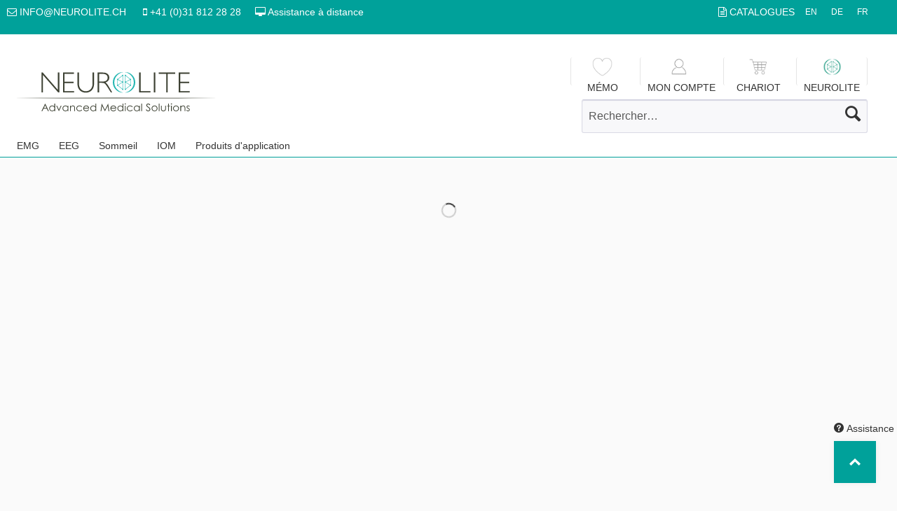

--- FILE ---
content_type: text/html; charset=UTF-8
request_url: https://shop.neurolite.ch/fr
body_size: 10438
content:
<!DOCTYPE html> <html class="no-js" lang="fr-FR" itemscope="itemscope" itemtype="https://schema.org/WebPage"> <head> <meta charset="utf-8"> <meta name="author" content="" /> <meta name="robots" content="index, suivi" /> <meta name="revisit-after" content="15 jours" /> <meta name="keywords" content="" /> <meta name="description" content="" /> <meta property="og:type" content="website" /> <meta property="og:site_name" content="Neurolite" /> <meta property="og:title" content="Neurolite" /> <meta property="og:description" content="" /> <meta property="og:image" content="https://shop.neurolite.ch/media/image/6a/18/0b/logo.png" /> <meta name="twitter:card" content="website" /> <meta name="twitter:site" content="Neurolite" /> <meta name="twitter:title" content="Neurolite" /> <meta name="twitter:description" content="" /> <meta name="twitter:image" content="https://shop.neurolite.ch/media/image/6a/18/0b/logo.png" /> <meta itemprop="copyrightHolder" content="Neurolite" /> <meta itemprop="copyrightYear" content="2014" /> <meta itemprop="isFamilyFriendly" content="True" /> <meta itemprop="image" content="https://shop.neurolite.ch/media/image/6a/18/0b/logo.png" /> <meta name="viewport" content="width=device-width, initial-scale=1.0"> <meta name="mobile-web-app-capable" content="yes"> <meta name="apple-mobile-web-app-title" content="Neurolite"> <meta name="apple-mobile-web-app-capable" content="yes"> <meta name="apple-mobile-web-app-status-bar-style" content="default"> <link rel="alternate" hreflang="en-GB" href="https://shop.neurolite.ch/en/" /> <link rel="alternate" hreflang="fr-FR" href="https://shop.neurolite.ch/fr/" /> <link rel="alternate" hreflang="de-DE" href="https://shop.neurolite.ch/de/" /> <link rel="apple-touch-icon-precomposed" href="https://shop.neurolite.ch/media/unknown/70/99/b4/FaviconApple.ico"> <link rel="shortcut icon" href="https://shop.neurolite.ch/media/unknown/98/e7/13/Favicon_ohne_Hintergrund.ico"> <meta name="msapplication-navbutton-color" content="#00a19a" /> <meta name="application-name" content="Neurolite" /> <meta name="msapplication-starturl" content="https://shop.neurolite.ch/fr/" /> <meta name="msapplication-window" content="width=1024;height=768" /> <meta name="msapplication-TileImage" content="https://shop.neurolite.ch/media/unknown/d8/95/5a/FaviconWindows.ico"> <meta name="msapplication-TileColor" content="#00a19a"> <meta name="theme-color" content="#00a19a" /> <link rel="canonical" href="https://shop.neurolite.ch/fr/" /> <title itemprop="name">Neurolite</title> <link href="/web/cache/1708707170_8ae9424ff5254365ac6c505d2455b8c6.css" media="all" rel="stylesheet" type="text/css" /> <link href="https://fonts.googleapis.com/css?family=Didact+Gothic" rel="stylesheet"> <link rel="stylesheet" href="https://maxcdn.bootstrapcdn.com/font-awesome/4.4.0/css/font-awesome.min.css"> <link type="text/css" media="all" rel="stylesheet" href="/engine/Shopware/Plugins/Community/Frontend/FlixxSocialMediaBar/Views/frontend/_resources/styles/smb.css?v130" /> <style type="text/css"> @media all and (max-width: 768px) { .flix-smb:not(.flix-smb--footer) { display: none; } } .flix-smb--right, .flix-smb--left { top: 246px; } .flix-smb__list { font-size: 130%; } .flix-smb--footer .flix-smb__list { font-size: 100%; } </style> </head> <body class="is--ctl-index is--act-index" > <div class="page-wrap"> <noscript class="noscript-main"> <div class="alert is--warning"> <div class="alert--icon"> <i class="icon--element icon--warning"></i> </div> <div class="alert--content"> Pour profiter de toutes les fonctionnalités de Neurolite, nous vous conseillons d'activer Javascript dans votre navigateur. </div> </div> </noscript> <header class="header-main"> <div class="top-bar"> <div class="container block-group"> <div class="firstitem"> <i class="fa fa-envelope-o"></i> <a href="mailto:info@neurolite.ch" style="color:#FFF; margin-right:20px;"> INFO@NEUROLITE.CH </a> <i class="fa fa-mobile" aria-hidden="true"></i> +41 (0)31 812 28 28 <p class="remote-support" data-content="" data-modalbox="true" data-targetSelector="a" data-mode="ajax"> <a title="Remote-Support" href="https://shop.neurolite.ch/fr/assistance-a-distance" style="margin-left:20px; color:#FFFFFF;"><i class="fa fa fa-desktop"></i> Assistance à distance</a> </p> </div> <nav class="top-bar--navigation block" role="menubar">  <div class="top-bar--language navigation--entry"> <form method="post" class="language--form"> <div class="field--select"> <input type="radio" name="__shop" class="input-language" id="language-1" value="1" data-auto-submit="true" /> <label for="language-1" class="language-label">EN</label> <input type="radio" name="__shop" class="input-language" id="language-5" value="5" data-auto-submit="true" /> <label for="language-5" class="language-label">DE</label> <input type="radio" name="__shop" class="input-language" id="language-4" value="4" data-auto-submit="true" /> <label for="language-4" class="language-label">FR</label> <input type="hidden" name="__redirect" value="1"> <span class="arrow"></span> </div> </form> </div>  <div class="navigation--entry entry--compare is--hidden" role="menuitem" aria-haspopup="true" data-drop-down-menu="true">   </div> <div class="navigation--entry entry--service has--drop-down" role="menuitem" aria-haspopup="true" data-drop-down-menu="true"> <i class="icon--service"></i> Assistance  <ul class="service--list is--rounded" role="menu"> <li class="service--entry" role="menuitem"> <a class="service--link" href="https://shop.neurolite.ch/fr/a-propos-de-neurolite" title="À propos de Neurolite" > À propos de Neurolite </a> </li> <li class="service--entry" role="menuitem"> <a class="service--link" href="https://shop.neurolite.ch/fr/formulaire-de-contact" title="Contact" > Contact </a> </li> <li class="service--entry" role="menuitem"> <a class="service--link" href="https://shop.neurolite.ch/fr/conditions-generales-de-vente" title="Conditions générales de vente" > Conditions générales de vente </a> </li> <li class="service--entry" role="menuitem"> <a class="service--link" href="https://shop.neurolite.ch/fr/mentions-legales" title="Mentions légales" > Mentions légales </a> </li> <li class="service--entry" role="menuitem"> <a class="service--link" href="https://shop.neurolite.ch/fr/registerFC/index/sValidation/H" title="Mon compte" > Mon compte </a> </li> <li class="service--entry" role="menuitem"> <a class="service--link" href="https://shop.neurolite.ch/fr/modalites-de-livraison" title="Modalités de livraison" > Modalités de livraison </a> </li> <li class="service--entry" role="menuitem"> <a class="service--link" href="https://shop.neurolite.ch/fr/politique-de-confidentialite" title="Politique de confidentialité" > Politique de confidentialité </a> </li> <li class="service--entry" role="menuitem"> <a class="service--link" href="https://shop.neurolite.ch/fr/droit-de-retractation" title="Droit de rétractation" > Droit de rétractation </a> </li> </ul>  </div> </nav> <div class="thirditem"> <i class="fa fa-file-text-o"></i> <a href="https://shop.neurolite.ch/fr/telecharger-les-catalogues" style="color:#FFF">CATALOGUES</a> </div> </div> </div> <div class="container header--navigation"> <div class="logo-main block-group" role="banner"> <div class="logo--shop block"> <a class="logo--link" href="https://shop.neurolite.ch/fr/" title="Neurolite - Retour à l&#039;accueil"> <img src="https://shop.neurolite.ch/themes/Frontend/NeuroliteTheme/frontend/_public/src/img/logos/logo.svg" alt="Neurolite" /> </a> </div> </div> <nav class="shop--navigation block-group"> <ul class="navigation--list block-group" role="menubar"> <li class="navigation--entry entry--menu-left" role="menuitem"> <a class="entry--link entry--trigger btn is--icon-left" href="#offcanvas--left" data-offcanvas="true" data-offCanvasSelector=".sidebar-main" aria-label="Menu"> <i class="icon--menu"></i> Menu </a> </li>  <li class="navigation--entry entry--notepad" role="menuitem"> <a href="https://shop.neurolite.ch/fr/note" title="Mémo" class="btn" style="border: none; padding: 0px 10px 0px 10px; width: 100%;"> <img src="/media/image/42/c1/60/heart.png" style="height: 27px; margin-left:auto; margin-right: auto;"> <span class="note--display" style="font-weight: normal;"> MÉMO </span> </a> </li> <li class="navigation--entry entry--account" role="menuitem"> <a href="/fr/registerFC/index/sValidation/H" title="MON COMPTE" class="btn is--icon-left entry--link account--link" style="border: none; padding: 0px 10px 0px 10px; width: 100%;"> <img src="/media/image/f8/78/c0/account.png" style="margin-left: auto; margin-right: auto;height:27px;"> <span class="account--display"> MON COMPTE </span> </a> </li> <li class="navigation--entry entry--cart" role="menuitem"> <a class="btn is--icon-left cart--link" href="https://shop.neurolite.ch/fr/checkout/cart" title="Panier" style="border: none; padding: 0px 10px 0px 10px; width: 100%;"> <span class="cart--display"> Panier </span> <span class="badge is--primary is--minimal cart--quantity is--hidden">0</span> <img src="/media/image/9d/f7/a3/cart.png" style="height: 27px; margin-left: auto; margin-right: auto;"> <span class="cart--amount"> CHARIOT </span> </a> <div class="ajax-loader">&nbsp;</div> </li> <li class="navigation--entry entry--website" role="menuitem"> <a class="btn is--icon-left entry--link website--link" href="http://www.neurolite.ch" style="border: none; padding: 0px 10px 0px 10px; width: 100%;"> <img src="/media/unknown/d8/95/5a/FaviconWindows.ico" style="height: 27px; margin-left: auto; margin-right: auto;"><span class="account--display">NEUROLITE</span> </a> </li> <li class="navigation--entry entry--search" role="menuitem" data-search="true" aria-haspopup="true" data-minLength="3"> <a class="btn entry--link entry--trigger" href="#show-hide--search" title="Afficher/masquer la recherche"> <i class="icon--search"></i> <span class="search--display">Recherche</span> </a> <form action="/fr/search" method="get" class="main-search--form"> <input type="search" name="sSearch" aria-label="Rechercher…" class="main-search--field" autocomplete="off" autocapitalize="off" placeholder="Rechercher…" maxlength="30" /> <button type="submit" class="main-search--button" aria-label="Recherche"> <i class="icon--search"></i> <span class="main-search--text">Recherche</span> </button> <div class="form--ajax-loader">&nbsp;</div> </form> <div class="main-search--results"></div> </li>  </ul> </nav> <div class="container--ajax-cart" data-collapse-cart="true" data-displayMode="offcanvas"></div> </div> </header> <nav class="navigation-main"> <div class="container" data-menu-scroller="true" data-listSelector=".navigation--list.container" data-viewPortSelector=".navigation--list-wrapper"> <div class="navigation--list-wrapper"> <ul class="navigation--list container" role="menubar" itemscope="itemscope" itemtype="https://schema.org/SiteNavigationElement"> <li class="navigation--entry is--active is--home" role="menuitem"><a class="navigation--link is--first active" href="https://shop.neurolite.ch/fr/" title="Accueil" aria-label="Accueil" itemprop="url"><span itemprop="name">Accueil</span></a></li><li class="navigation--entry" role="menuitem"><a class="navigation--link" href="https://shop.neurolite.ch/fr/emg/" title="EMG" aria-label="EMG" itemprop="url"><span itemprop="name">EMG</span></a></li><li class="navigation--entry" role="menuitem"><a class="navigation--link" href="https://shop.neurolite.ch/fr/eeg/" title="EEG" aria-label="EEG" itemprop="url"><span itemprop="name">EEG</span></a></li><li class="navigation--entry" role="menuitem"><a class="navigation--link" href="https://shop.neurolite.ch/fr/sommeil/" title="Sommeil" aria-label="Sommeil" itemprop="url"><span itemprop="name">Sommeil</span></a></li><li class="navigation--entry" role="menuitem"><a class="navigation--link" href="https://shop.neurolite.ch/fr/iom/" title="IOM" aria-label="IOM" itemprop="url"><span itemprop="name">IOM</span></a></li><li class="navigation--entry" role="menuitem"><a class="navigation--link" href="https://shop.neurolite.ch/fr/produits-d-application/" title="Produits d'application" aria-label="Produits d'application" itemprop="url"><span itemprop="name">Produits d'application</span></a></li> </ul> </div> <div class="advanced-menu" data-advanced-menu="true" data-hoverDelay="250"> <div class="menu--container"> <div class="button-container"> <a href="https://shop.neurolite.ch/fr/emg/" class="button--category" aria-label="Découvrir nos articles EMG" title="Découvrir nos articles EMG"> <i class="icon--arrow-right"></i> Découvrir nos articles EMG </a> <span class="button--close"> <i class="icon--cross"></i> </span> </div> <div class="content--wrapper has--content has--teaser"> <ul class="menu--list menu--level-0 columns--1" style="width: 25%;"> <li class="menu--list-item item--level-0" style="width: 100%"> <a href="https://shop.neurolite.ch/fr/emg/electrodes-aiguilles/" class="menu--list-item-link" aria-label="Électrodes aiguilles" title="Électrodes aiguilles">Électrodes aiguilles</a> </li> <li class="menu--list-item item--level-0" style="width: 100%"> <a href="https://shop.neurolite.ch/fr/emg/electrodes-adhesives-br-a-usage-unique/" class="menu--list-item-link" aria-label="Électrodes adhésives &lt;br/&gt;à usage unique" title="Électrodes adhésives &lt;br/&gt;à usage unique">Électrodes adhésives <br/>à usage unique</a> </li> <li class="menu--list-item item--level-0" style="width: 100%"> <a href="https://shop.neurolite.ch/fr/emg/autres-electrodes/" class="menu--list-item-link" aria-label="Autres électrodes" title="Autres électrodes">Autres électrodes</a> <ul class="menu--list menu--level-1 columns--1"> <li class="menu--list-item item--level-1"> <a href="https://shop.neurolite.ch/fr/emg/autres-electrodes/electrodes-de-stimulation-et-d-enregistrement/" class="menu--list-item-link" aria-label="Électrodes de stimulation et d&#039;enregistrement" title="Électrodes de stimulation et d&#039;enregistrement">Électrodes de stimulation et d'enregistrement</a> </li> <li class="menu--list-item item--level-1"> <a href="https://shop.neurolite.ch/fr/emg/autres-electrodes/electrode-de-mise-a-la-terre/" class="menu--list-item-link" aria-label=" Électrode de mise à la terre" title=" Électrode de mise à la terre"> Électrode de mise à la terre</a> </li> </ul> </li> <li class="menu--list-item item--level-0" style="width: 100%"> <a href="https://shop.neurolite.ch/fr/emg/cable-de-connexion/" class="menu--list-item-link" aria-label="Câble de connexion" title="Câble de connexion">Câble de connexion</a> </li> <li class="menu--list-item item--level-0" style="width: 100%"> <a href="https://shop.neurolite.ch/fr/emg/scalp-needle-electrodes/" class="menu--list-item-link" aria-label="Scalp Needle Electrodes" title="Scalp Needle Electrodes">Scalp Needle Electrodes</a> </li> <li class="menu--list-item item--level-0" style="width: 100%"> <a href="https://shop.neurolite.ch/fr/emg/sensory-needle-electrodes/" class="menu--list-item-link" aria-label="Sensory Needle Electrodes" title="Sensory Needle Electrodes">Sensory Needle Electrodes</a> </li> </ul> <div class="menu--delimiter" style="right: 75%;"></div> <div class="menu--teaser" style="width: 75%;"> <a href="https://shop.neurolite.ch/fr/emg/" aria-label="Découvrir nos articles EMG" title="Découvrir nos articles EMG" class="teaser--image" style="background-image: url(https://shop.neurolite.ch/media/image/b6/59/73/KB-UM-EMGk8GZoQzWWlc83.jpg);"></a> </div> </div> </div> <div class="menu--container"> <div class="button-container"> <a href="https://shop.neurolite.ch/fr/eeg/" class="button--category" aria-label="Découvrir nos articles EEG" title="Découvrir nos articles EEG"> <i class="icon--arrow-right"></i> Découvrir nos articles EEG </a> <span class="button--close"> <i class="icon--cross"></i> </span> </div> <div class="content--wrapper has--content has--teaser"> <ul class="menu--list menu--level-0 columns--1" style="width: 25%;"> <li class="menu--list-item item--level-0" style="width: 100%"> <a href="https://shop.neurolite.ch/fr/eeg/bonnets-eeg/" class="menu--list-item-link" aria-label="Bonnets EEG" title="Bonnets EEG">Bonnets EEG</a> <ul class="menu--list menu--level-1 columns--1"> <li class="menu--list-item item--level-1"> <a href="https://shop.neurolite.ch/fr/eeg/bonnets-eeg/multicaps/" class="menu--list-item-link" aria-label="MultiCaps" title="MultiCaps">MultiCaps</a> </li> <li class="menu--list-item item--level-1"> <a href="https://shop.neurolite.ch/fr/eeg/bonnets-eeg/accessoires-multicaps/" class="menu--list-item-link" aria-label="Accessoires MultiCaps" title="Accessoires MultiCaps">Accessoires MultiCaps</a> </li> <li class="menu--list-item item--level-1"> <a href="https://shop.neurolite.ch/fr/eeg/bonnets-eeg/bonnet-en-silicone/" class="menu--list-item-link" aria-label="Bonnet en silicone" title="Bonnet en silicone">Bonnet en silicone</a> </li> <li class="menu--list-item item--level-1"> <a href="https://shop.neurolite.ch/fr/eeg/bonnets-eeg/accessoires-pour-br-autres-bonnets-precables/" class="menu--list-item-link" aria-label="Accessoires pour &lt;br/&gt;autres bonnets précâblés" title="Accessoires pour &lt;br/&gt;autres bonnets précâblés">Accessoires pour <br/>autres bonnets précâblés</a> </li> <li class="menu--list-item item--level-1"> <a href="https://shop.neurolite.ch/fr/eeg/bonnets-eeg/other-system-caps/" class="menu--list-item-link" aria-label="Other System Caps" title="Other System Caps">Other System Caps</a> </li> </ul> </li> <li class="menu--list-item item--level-0" style="width: 100%"> <a href="https://shop.neurolite.ch/fr/eeg/electrodes-eeg/" class="menu--list-item-link" aria-label="Électrodes EEG" title="Électrodes EEG">Électrodes EEG</a> </li> <li class="menu--list-item item--level-0" style="width: 100%"> <a href="https://shop.neurolite.ch/fr/eeg/cables-eeg/" class="menu--list-item-link" aria-label="Câbles EEG" title="Câbles EEG">Câbles EEG</a> </li> <li class="menu--list-item item--level-0" style="width: 100%"> <a href="https://shop.neurolite.ch/fr/eeg/pates-produit-d-application/" class="menu--list-item-link" aria-label="Pâtes - Produit d&#039;application" title="Pâtes - Produit d&#039;application">Pâtes - Produit d'application</a> </li> <li class="menu--list-item item--level-0" style="width: 100%"> <a href="https://shop.neurolite.ch/fr/eeg/produits-auxiliaires/" class="menu--list-item-link" aria-label="Produits auxiliaires" title="Produits auxiliaires">Produits auxiliaires</a> </li> <li class="menu--list-item item--level-0" style="width: 100%"> <a href="https://shop.neurolite.ch/fr/eeg/ancillary-eeg-supplies/" class="menu--list-item-link" aria-label="Ancillary EEG Supplies" title="Ancillary EEG Supplies">Ancillary EEG Supplies</a> </li> </ul> <div class="menu--delimiter" style="right: 75%;"></div> <div class="menu--teaser" style="width: 75%;"> <a href="https://shop.neurolite.ch/fr/eeg/" aria-label="Découvrir nos articles EEG" title="Découvrir nos articles EEG" class="teaser--image" style="background-image: url(https://shop.neurolite.ch/media/image/61/fd/cf/KB-UM-EEG7DxsqvR1ENDFY.jpg);"></a> </div> </div> </div> <div class="menu--container"> <div class="button-container"> <a href="https://shop.neurolite.ch/fr/sommeil/" class="button--category" aria-label="Découvrir nos articles Sommeil" title="Découvrir nos articles Sommeil"> <i class="icon--arrow-right"></i> Découvrir nos articles Sommeil </a> <span class="button--close"> <i class="icon--cross"></i> </span> </div> <div class="content--wrapper has--content has--teaser"> <ul class="menu--list menu--level-0 columns--1" style="width: 25%;"> <li class="menu--list-item item--level-0" style="width: 100%"> <a href="https://shop.neurolite.ch/fr/sommeil/oxymetrie/" class="menu--list-item-link" aria-label="Oxymétrie" title="Oxymétrie">Oxymétrie</a> </li> <li class="menu--list-item item--level-0" style="width: 100%"> <a href="https://shop.neurolite.ch/fr/sommeil/canules/" class="menu--list-item-link" aria-label="Canules" title="Canules">Canules</a> </li> <li class="menu--list-item item--level-0" style="width: 100%"> <a href="https://shop.neurolite.ch/fr/sommeil/capteurs/" class="menu--list-item-link" aria-label="Capteurs" title="Capteurs">Capteurs</a> </li> <li class="menu--list-item item--level-0" style="width: 100%"> <a href="https://shop.neurolite.ch/fr/sommeil/accessoires-sommeil/" class="menu--list-item-link" aria-label="Accessoires Sommeil" title="Accessoires Sommeil">Accessoires Sommeil</a> </li> </ul> <div class="menu--delimiter" style="right: 75%;"></div> <div class="menu--teaser" style="width: 75%;"> <a href="https://shop.neurolite.ch/fr/sommeil/" aria-label="Découvrir nos articles Sommeil" title="Découvrir nos articles Sommeil" class="teaser--image" style="background-image: url(https://shop.neurolite.ch/media/image/d1/59/c6/KB-UM-SLEEPBMU3UsQymhJoC.jpg);"></a> </div> </div> </div> <div class="menu--container"> <div class="button-container"> <a href="https://shop.neurolite.ch/fr/iom/" class="button--category" aria-label="Découvrir nos articles IOM" title="Découvrir nos articles IOM"> <i class="icon--arrow-right"></i> Découvrir nos articles IOM </a> <span class="button--close"> <i class="icon--cross"></i> </span> </div> <div class="content--wrapper has--content has--teaser"> <ul class="menu--list menu--level-0 columns--1" style="width: 25%;"> <li class="menu--list-item item--level-0" style="width: 100%"> <a href="https://shop.neurolite.ch/fr/iom/aiguilles-sous-cutanees/" class="menu--list-item-link" aria-label="Aiguilles sous-cutanées" title="Aiguilles sous-cutanées">Aiguilles sous-cutanées</a> </li> <li class="menu--list-item item--level-0" style="width: 100%"> <a href="https://shop.neurolite.ch/fr/iom/electrodes-de-surface/" class="menu--list-item-link" aria-label="Électrodes de surface" title="Électrodes de surface">Électrodes de surface</a> </li> <li class="menu--list-item item--level-0" style="width: 100%"> <a href="https://shop.neurolite.ch/fr/iom/electrodes-de-stimulation/" class="menu--list-item-link" aria-label="Électrodes de stimulation" title="Électrodes de stimulation">Électrodes de stimulation</a> </li> <li class="menu--list-item item--level-0" style="width: 100%"> <a href="https://shop.neurolite.ch/fr/iom/electrode-tubulaire/" class="menu--list-item-link" aria-label="Électrode tubulaire" title="Électrode tubulaire">Électrode tubulaire</a> </li> </ul> <div class="menu--delimiter" style="right: 75%;"></div> <div class="menu--teaser" style="width: 75%;"> <a href="https://shop.neurolite.ch/fr/iom/" aria-label="Découvrir nos articles IOM" title="Découvrir nos articles IOM" class="teaser--image" style="background-image: url(https://shop.neurolite.ch/media/image/56/37/69/KB-UM-IOMk7hE0kcXOjSCB.jpg);"></a> </div> </div> </div> <div class="menu--container"> <div class="button-container"> <a href="https://shop.neurolite.ch/fr/produits-d-application/" class="button--category" aria-label="Découvrir nos articles Produits d&#039;application" title="Découvrir nos articles Produits d&#039;application"> <i class="icon--arrow-right"></i> Découvrir nos articles Produits d'application </a> <span class="button--close"> <i class="icon--cross"></i> </span> </div> <div class="content--wrapper has--content has--teaser"> <ul class="menu--list menu--level-0 columns--1" style="width: 25%;"> <li class="menu--list-item item--level-0" style="width: 100%"> <a href="https://shop.neurolite.ch/fr/produits-d-application/cremes-pates-et-gels-br-pour-electrodes/" class="menu--list-item-link" aria-label="Crèmes, pâtes et gels &lt;br/&gt;pour électrodes" title="Crèmes, pâtes et gels &lt;br/&gt;pour électrodes">Crèmes, pâtes et gels <br/>pour électrodes</a> </li> <li class="menu--list-item item--level-0" style="width: 100%"> <a href="https://shop.neurolite.ch/fr/produits-d-application/preparation-de-la-peau/" class="menu--list-item-link" aria-label="Préparation de la peau" title="Préparation de la peau">Préparation de la peau</a> </li> <li class="menu--list-item item--level-0" style="width: 100%"> <a href="https://shop.neurolite.ch/fr/produits-d-application/accessoires-d-application/" class="menu--list-item-link" aria-label="Accessoires d’application" title="Accessoires d’application">Accessoires d’application</a> </li> </ul> <div class="menu--delimiter" style="right: 75%;"></div> <div class="menu--teaser" style="width: 75%;"> <a href="https://shop.neurolite.ch/fr/produits-d-application/" aria-label="Découvrir nos articles Produits d&#039;application" title="Découvrir nos articles Produits d&#039;application" class="teaser--image" style="background-image: url(https://shop.neurolite.ch/media/image/8f/e3/e5/KB-UM-ACCTYxvHyXcGiyvI.jpg);"></a> </div> </div> </div> </div> </div> </nav> <div class="emotion--overlay"> <i class="emotion--loading-indicator"></i> </div> <section class="content-main container block-group"> <div class="content-main--inner"> <aside class="sidebar-main off-canvas"> <div class="navigation--smartphone"> <ul class="navigation--list "> <li class="navigation--entry entry--close-off-canvas"> <a href="#close-categories-menu" title="Fermer menu" class="navigation--link"> Fermer menu <i class="icon--arrow-right"></i> </a> </li> </ul> <div class="mobile--switches">  <div class="top-bar--language navigation--entry"> <form method="post" class="language--form"> <div class="field--select"> <input type="radio" name="__shop" class="input-language" id="language-1" value="1" data-auto-submit="true" /> <label for="language-1" class="language-label">EN</label> <input type="radio" name="__shop" class="input-language" id="language-5" value="5" data-auto-submit="true" /> <label for="language-5" class="language-label">DE</label> <input type="radio" name="__shop" class="input-language" id="language-4" value="4" data-auto-submit="true" /> <label for="language-4" class="language-label">FR</label> <input type="hidden" name="__redirect" value="1"> <span class="arrow"></span> </div> </form> </div>  </div> </div> <div class="sidebar--categories-wrapper" data-subcategory-nav="true" data-mainCategoryId="18" data-categoryId="18" data-fetchUrl="/fr/widgets/listing/getCategory/categoryId/18"> <div class="categories--headline navigation--headline"> Catégories </div> <div class="sidebar--categories-navigation"> <ul class="sidebar--navigation categories--navigation navigation--list is--drop-down is--level0 is--rounded" role="menu"> <li class="navigation--entry" role="menuitem"> <a class="navigation--link id-327" href="http://flow-neuroscience.neurolite.ch" data-categoryId="327" data-fetchUrl="/fr/widgets/listing/getCategory/categoryId/327" title="Flow Neuroscience" rel="nofollow noopener"> Flow Neuroscience </a> </li> <li class="navigation--entry has--sub-children" role="menuitem"> <a class="navigation--link link--go-forward id-84" href="https://shop.neurolite.ch/fr/emg/" data-categoryId="84" data-fetchUrl="/fr/widgets/listing/getCategory/categoryId/84" title="EMG"> EMG <span class="is--icon-right"> <i class="icon--arrow-right"></i> </span> </a> </li> <li class="navigation--entry has--sub-children" role="menuitem"> <a class="navigation--link link--go-forward id-90" href="https://shop.neurolite.ch/fr/eeg/" data-categoryId="90" data-fetchUrl="/fr/widgets/listing/getCategory/categoryId/90" title="EEG"> EEG <span class="is--icon-right"> <i class="icon--arrow-right"></i> </span> </a> </li> <li class="navigation--entry has--sub-children" role="menuitem"> <a class="navigation--link link--go-forward id-102" href="https://shop.neurolite.ch/fr/sommeil/" data-categoryId="102" data-fetchUrl="/fr/widgets/listing/getCategory/categoryId/102" title="Sommeil"> Sommeil <span class="is--icon-right"> <i class="icon--arrow-right"></i> </span> </a> </li> <li class="navigation--entry has--sub-children" role="menuitem"> <a class="navigation--link link--go-forward id-302" href="https://shop.neurolite.ch/fr/iom/" data-categoryId="302" data-fetchUrl="/fr/widgets/listing/getCategory/categoryId/302" title="IOM"> IOM <span class="is--icon-right"> <i class="icon--arrow-right"></i> </span> </a> </li> <li class="navigation--entry has--sub-children" role="menuitem"> <a class="navigation--link link--go-forward id-99" href="https://shop.neurolite.ch/fr/produits-d-application/" data-categoryId="99" data-fetchUrl="/fr/widgets/listing/getCategory/categoryId/99" title="Produits d&#039;application"> Produits d'application <span class="is--icon-right"> <i class="icon--arrow-right"></i> </span> </a> </li> </ul> </div> <div class="shop-sites--container is--rounded"> <div class="shop-sites--headline navigation--headline"> Information </div> <ul class="shop-sites--navigation sidebar--navigation navigation--list is--drop-down is--level0" role="menu"> <li class="navigation--entry" role="menuitem"> <a class="navigation--link" href="https://shop.neurolite.ch/fr/a-propos-de-neurolite" title="À propos de Neurolite" data-categoryId="27" data-fetchUrl="/fr/widgets/listing/getCustomPage/pageId/27" > À propos de Neurolite </a> </li> <li class="navigation--entry" role="menuitem"> <a class="navigation--link" href="https://shop.neurolite.ch/fr/formulaire-de-contact" title="Contact" data-categoryId="34" data-fetchUrl="/fr/widgets/listing/getCustomPage/pageId/34" > Contact </a> </li> <li class="navigation--entry" role="menuitem"> <a class="navigation--link" href="https://shop.neurolite.ch/fr/conditions-generales-de-vente" title="Conditions générales de vente" data-categoryId="58" data-fetchUrl="/fr/widgets/listing/getCustomPage/pageId/58" > Conditions générales de vente </a> </li> <li class="navigation--entry" role="menuitem"> <a class="navigation--link" href="https://shop.neurolite.ch/fr/mentions-legales" title="Mentions légales" data-categoryId="59" data-fetchUrl="/fr/widgets/listing/getCustomPage/pageId/59" > Mentions légales </a> </li> <li class="navigation--entry" role="menuitem"> <a class="navigation--link" href="https://shop.neurolite.ch/fr/registerFC/index/sValidation/H" title="Mon compte" data-categoryId="33" data-fetchUrl="/fr/widgets/listing/getCustomPage/pageId/33" > Mon compte </a> </li> <li class="navigation--entry" role="menuitem"> <a class="navigation--link" href="https://shop.neurolite.ch/fr/modalites-de-livraison" title="Modalités de livraison" data-categoryId="28" data-fetchUrl="/fr/widgets/listing/getCustomPage/pageId/28" > Modalités de livraison </a> </li> <li class="navigation--entry" role="menuitem"> <a class="navigation--link" href="https://shop.neurolite.ch/fr/politique-de-confidentialite" title="Politique de confidentialité" data-categoryId="29" data-fetchUrl="/fr/widgets/listing/getCustomPage/pageId/29" > Politique de confidentialité </a> </li> <li class="navigation--entry" role="menuitem"> <a class="navigation--link" href="https://shop.neurolite.ch/fr/droit-de-retractation" title="Droit de rétractation" data-categoryId="66" data-fetchUrl="/fr/widgets/listing/getCustomPage/pageId/66" > Droit de rétractation </a> </li> </ul> </div> </div> </aside> <div class="content--wrapper"> <div class="content content--home"> <div class="content--emotions"> <div class="emotion--wrapper" style="display: none" data-controllerUrl="/fr/widgets/emotion/index/emotionId/72/secret//controllerName/index" data-availableDevices="0,1,2,3,4" data-ajax="true" > </div> </div> </div> </div> </div> </section> <footer class="footer-main"> <div class="container"> <div class="footer--columns block-group"> <div class="footer--column column--hotline is--first block"> <div class="column--headline">Neurolite AG</div> <div class="column--content"> <p class="column--desc"><p>Hühnerhubelstrasse 79<br>3123 Belp<br>Tel. +41 (0)31 812 28 28<br>Fax. +41 (0)31 812 28 29<br><a class="navigation--link" href="mailto:info@neurolite.ch">info@neurolite.ch</a></p> </div> </div> <div class="footer--column column--menu block"> <div class="column--headline">Assistance </div> <nav class="column--navigation column--content"> <ul class="navigation--list" role="menu"> <li class="navigation--entry" role="menuitem"> <a class="navigation--link" href="https://shop.neurolite.ch/fr/formulaire-de-contact" title="Contact"> Contact </a> </li> <li class="navigation--entry" role="menuitem"> <a class="navigation--link" href="https://shop.neurolite.ch/fr/registerFC/index/sValidation/H" title="Mon compte"> Mon compte </a> </li> <li class="navigation--entry" role="menuitem"> <a class="navigation--link" href="https://shop.neurolite.ch/fr/modalites-de-livraison" title="Modalités de livraison"> Modalités de livraison </a> </li> <li class="navigation--entry" role="menuitem"> <a class="navigation--link" href="https://shop.neurolite.ch/fr/droit-de-retractation" title="Droit de rétractation"> Droit de rétractation </a> </li> </ul> </nav> </div> <div class="footer--column column--menu block"> <div class="column--headline">Informations</div> <nav class="column--navigation column--content"> <ul class="navigation--list" role="menu"> <li class="navigation--entry" role="menuitem"> <a class="navigation--link" href="https://shop.neurolite.ch/fr/a-propos-de-neurolite" title="À propos de Neurolite"> À propos de Neurolite </a> </li> <li class="navigation--entry" role="menuitem"> <a class="navigation--link" href="https://shop.neurolite.ch/fr/telecharger-les-catalogues" title="Télécharger les catalogues" target="_self"> Télécharger les catalogues </a> </li> <li class="navigation--entry" role="menuitem"> <a class="navigation--link" href="https://shop.neurolite.ch/fr/conditions-generales-de-vente" title="Conditions générales de vente"> Conditions générales de vente </a> </li> <li class="navigation--entry" role="menuitem"> <a class="navigation--link" href="https://shop.neurolite.ch/fr/mentions-legales" title="Mentions légales"> Mentions légales </a> </li> <li class="navigation--entry" role="menuitem"> <a class="navigation--link" href="https://shop.neurolite.ch/fr/politique-de-confidentialite" title="Politique de confidentialité"> Politique de confidentialité </a> </li> </ul> </nav> </div> <div class="footer--column column--newsletter is--last block"> <div class="column--headline">Produits</div> <div class="column--content"> <ul class="footer--categories navigation--list"> <li class="navigation--entry" role="menuitem"> <a class="navigation--link" href="http://flow-neuroscience.neurolite.ch" title="Flow Neuroscience" itemprop="url" rel="nofollow noopener"> <span itemprop="name">Flow Neuroscience</span> </a> </li> <li class="navigation--entry" role="menuitem"> <a class="navigation--link" href="https://shop.neurolite.ch/fr/emg/" title="EMG" itemprop="url"> <span itemprop="name">EMG</span> </a> </li> <li class="navigation--entry" role="menuitem"> <a class="navigation--link" href="https://shop.neurolite.ch/fr/eeg/" title="EEG" itemprop="url"> <span itemprop="name">EEG</span> </a> </li> <li class="navigation--entry" role="menuitem"> <a class="navigation--link" href="https://shop.neurolite.ch/fr/sommeil/" title="Sommeil" itemprop="url"> <span itemprop="name">Sommeil</span> </a> </li> <li class="navigation--entry" role="menuitem"> <a class="navigation--link" href="https://shop.neurolite.ch/fr/iom/" title="IOM" itemprop="url"> <span itemprop="name">IOM</span> </a> </li> <li class="navigation--entry" role="menuitem"> <a class="navigation--link" href="https://shop.neurolite.ch/fr/produits-d-application/" title="Produits d'application" itemprop="url"> <span itemprop="name">Produits d'application</span> </a> </li> </ul> </div> </div> </div> <div class="footer--bottom"> <div class="footer--vat-info"> <p class="vat-info--text"> * Tous les prix TTC TVA, frais d'emballage et d'expédition </p> </div> <div class="container footer-minimal"> <div class="footer--service-menu"> <ul class="service--list is--rounded" role="menu"> <li class="service--entry" role="menuitem"> <a class="service--link" href="https://shop.neurolite.ch/fr/a-propos-de-neurolite" title="À propos de Neurolite" > À propos de Neurolite </a> </li> <li class="service--entry" role="menuitem"> <a class="service--link" href="https://shop.neurolite.ch/fr/formulaire-de-contact" title="Contact" > Contact </a> </li> <li class="service--entry" role="menuitem"> <a class="service--link" href="https://shop.neurolite.ch/fr/conditions-generales-de-vente" title="Conditions générales de vente" > Conditions générales de vente </a> </li> <li class="service--entry" role="menuitem"> <a class="service--link" href="https://shop.neurolite.ch/fr/mentions-legales" title="Mentions légales" > Mentions légales </a> </li> <li class="service--entry" role="menuitem"> <a class="service--link" href="https://shop.neurolite.ch/fr/registerFC/index/sValidation/H" title="Mon compte" > Mon compte </a> </li> <li class="service--entry" role="menuitem"> <a class="service--link" href="https://shop.neurolite.ch/fr/modalites-de-livraison" title="Modalités de livraison" > Modalités de livraison </a> </li> <li class="service--entry" role="menuitem"> <a class="service--link" href="https://shop.neurolite.ch/fr/politique-de-confidentialite" title="Politique de confidentialité" > Politique de confidentialité </a> </li> <li class="service--entry" role="menuitem"> <a class="service--link" href="https://shop.neurolite.ch/fr/droit-de-retractation" title="Droit de rétractation" > Droit de rétractation </a> </li> </ul> </div> </div> <div class="footer--copyright"> Copyright © - Tous droits réservés </div> <div class="footer--logo"> <i class="icon--shopware"></i> </div> </div> </div> </footer> <div class="flix-smb flix-smb--left flix-smb--fixed"> <ul class="flix-smb__list"> </ul> </div> </div> <p class="service-help" data-content="" data-modalbox="true" data-targetSelector="a" data-mode="ajax"> <a class="navigation--entry service--entry cd-top" href="/fr/en/custom/index/sCustom/77" style=" bottom: 100px; height: 20px; text-indent: unset; overflow: unset; background: transparent; box-shadow: none; color: #333333;"> <i class="icon--service"></i> Assistance </a> </p> <a class="cd-top" href="#0">Top</a> <script id="footer--js-inline">
var timeNow = 1768835747;
var secureShop = true;
var asyncCallbacks = [];
document.asyncReady = function (callback) {
asyncCallbacks.push(callback);
};
var controller = controller || {"home":"https:\/\/shop.neurolite.ch\/fr\/","vat_check_enabled":"","vat_check_required":"","register":"https:\/\/shop.neurolite.ch\/fr\/register","checkout":"https:\/\/shop.neurolite.ch\/fr\/checkout","ajax_search":"https:\/\/shop.neurolite.ch\/fr\/ajax_search","ajax_cart":"https:\/\/shop.neurolite.ch\/fr\/checkout\/ajaxCart","ajax_validate":"https:\/\/shop.neurolite.ch\/fr\/register","ajax_add_article":"https:\/\/shop.neurolite.ch\/fr\/checkout\/addArticle","ajax_listing":"\/fr\/widgets\/listing\/listingCount","ajax_cart_refresh":"https:\/\/shop.neurolite.ch\/fr\/checkout\/ajaxAmount","ajax_address_selection":"https:\/\/shop.neurolite.ch\/fr\/address\/ajaxSelection","ajax_address_editor":"https:\/\/shop.neurolite.ch\/fr\/address\/ajaxEditor"};
var snippets = snippets || { "noCookiesNotice": "Nous avons d\u00e9tect\u00e9 que les cookies sont d\u00e9sactiv\u00e9s dans votre navigateur. Pour profiter de toutes les fonctionnalit\u00e9s de Neurolite, nous vous conseillons d&#039;activer les cookies dans votre navigateur." };
var themeConfig = themeConfig || {"offcanvasOverlayPage":true};
var lastSeenProductsConfig = lastSeenProductsConfig || {"baseUrl":"\/fr","shopId":4,"noPicture":"\/themes\/Frontend\/Responsive\/frontend\/_public\/src\/img\/no-picture.jpg","productLimit":"5","currentArticle":""};
var csrfConfig = csrfConfig || {"generateUrl":"\/fr\/csrftoken","basePath":"\/","shopId":4};
var statisticDevices = [
{ device: 'mobile', enter: 0, exit: 767 },
{ device: 'tablet', enter: 768, exit: 1259 },
{ device: 'desktop', enter: 1260, exit: 5160 }
];
var cookieRemoval = cookieRemoval || 0;
</script> <script>
var datePickerGlobalConfig = datePickerGlobalConfig || {
locale: {
weekdays: {
shorthand: ['So', 'Mo', 'Di', 'Mi', 'Do', 'Fr', 'Sa'],
longhand: ['Sonntag', 'Montag', 'Dienstag', 'Mittwoch', 'Donnerstag', 'Freitag', 'Samstag']
},
months: {
shorthand: ['Jan', 'Feb', 'Mär', 'Apr', 'Mai', 'Jun', 'Jul', 'Aug', 'Sep', 'Okt', 'Nov', 'Dez'],
longhand: ['Januar', 'Februar', 'März', 'April', 'Mai', 'Juni', 'Juli', 'August', 'September', 'Oktober', 'November', 'Dezember']
},
firstDayOfWeek: 1,
weekAbbreviation: 'KW',
rangeSeparator: ' bis ',
scrollTitle: 'Zum Wechseln scrollen',
toggleTitle: 'Zum Öffnen klicken',
daysInMonth: [31, 28, 31, 30, 31, 30, 31, 31, 30, 31, 30, 31]
},
dateFormat: 'Y-m-d',
timeFormat: ' H:i:S',
altFormat: 'j. F Y',
altTimeFormat: ' - H:i'
};
</script> <script type="text/javascript">
if (typeof document.asyncReady === 'function') {
// Shopware >= 5.3, hence wait for async JavaScript first
document.stripeJQueryReady = function(callback) {
document.asyncReady(function() {
$(document).ready(callback);
});
};
} else {
// Shopware < 5.3, hence just wait for jQuery to be ready
document.stripeJQueryReady = function(callback) {
$(document).ready(callback);
};
}
</script> <iframe id="refresh-statistics" width="0" height="0" style="display:none;"></iframe> <script>
/**
* @returns { boolean }
*/
function hasCookiesAllowed () {
if (window.cookieRemoval === 0) {
return true;
}
if (window.cookieRemoval === 1) {
if (document.cookie.indexOf('cookiePreferences') !== -1) {
return true;
}
return document.cookie.indexOf('cookieDeclined') === -1;
}
/**
* Must be cookieRemoval = 2, so only depends on existence of `allowCookie`
*/
return document.cookie.indexOf('allowCookie') !== -1;
}
/**
* @returns { boolean }
*/
function isDeviceCookieAllowed () {
var cookiesAllowed = hasCookiesAllowed();
if (window.cookieRemoval !== 1) {
return cookiesAllowed;
}
return cookiesAllowed && document.cookie.indexOf('"name":"x-ua-device","active":true') !== -1;
}
function isSecure() {
return window.secureShop !== undefined && window.secureShop === true;
}
(function(window, document) {
var par = document.location.search.match(/sPartner=([^&])+/g),
pid = (par && par[0]) ? par[0].substring(9) : null,
cur = document.location.protocol + '//' + document.location.host,
ref = document.referrer.indexOf(cur) === -1 ? document.referrer : null,
url = "/fr/widgets/index/refreshStatistic",
pth = document.location.pathname.replace("https://shop.neurolite.ch/fr/", "/");
url += url.indexOf('?') === -1 ? '?' : '&';
url += 'requestPage=' + encodeURIComponent(pth);
url += '&requestController=' + encodeURI("index");
if(pid) { url += '&partner=' + pid; }
if(ref) { url += '&referer=' + encodeURIComponent(ref); }
if (isDeviceCookieAllowed()) {
var i = 0,
device = 'desktop',
width = window.innerWidth,
breakpoints = window.statisticDevices;
if (typeof width !== 'number') {
width = (document.documentElement.clientWidth !== 0) ? document.documentElement.clientWidth : document.body.clientWidth;
}
for (; i < breakpoints.length; i++) {
if (width >= ~~(breakpoints[i].enter) && width <= ~~(breakpoints[i].exit)) {
device = breakpoints[i].device;
}
}
document.cookie = 'x-ua-device=' + device + '; path=/' + (isSecure() ? '; secure;' : '');
}
document
.getElementById('refresh-statistics')
.src = url;
})(window, document);
</script> <script>
window.basketData = {
hasData: false,
data:[]
};
</script> <div data-googleAnalytics="true" data-googleConversionID="" data-googleConversionLabel="" data-googleConversionLanguage="" data-googleTrackingID="UA-136127322-1" data-googleAnonymizeIp="1" data-googleOptOutCookie="" data-googleTrackingLibrary="ga" data-realAmount="" data-showCookieNote="" data-cookieNoteMode="0" > </div> <script async src="/web/cache/1708707170_8ae9424ff5254365ac6c505d2455b8c6.js" id="main-script"></script> <script type="text/javascript">
var netiLanguageDetectorAsyncCallback = function() {
Neti.LanguageDetector.setUrl(
'https://shop.neurolite.ch/fr/NetiLanguageDetector'
).dispatch();
};
document.asyncReady(netiLanguageDetectorAsyncCallback);
</script> <script type="text/javascript">
(function () {
// Check for any JavaScript that is being loaded asynchronously, but neither rely on the availability of
// the 'document.asyncReady' function nor the '$theme.asyncJavascriptLoading' Smarty variable. The reason
// for this is that 'document.asyncReady' is always defined, even if '$theme.asyncJavascriptLoading' is
// falsey. Hence the only way to reliably detect async scrips is by checking the respective DOM element for
// the 'async' attribute.
var mainScriptElement = document.getElementById('main-script');
var isAsyncJavascriptLoadingEnabled = mainScriptElement && mainScriptElement.hasAttribute('async');
if (!isAsyncJavascriptLoadingEnabled && typeof document.asyncReady === 'function' && asyncCallbacks) {
// Async loading is disabled, hence we manually call all queued async  callbacks, because Shopware just
// ignores them in this case
for (var i = 0; i < asyncCallbacks.length; i++) {
if (typeof asyncCallbacks[i] === 'function') {
asyncCallbacks[i].call(document);
}
}
}
})();
</script> <script>
/**
* Wrap the replacement code into a function to call it from the outside to replace the method when necessary
*/
var replaceAsyncReady = window.replaceAsyncReady = function() {
document.asyncReady = function (callback) {
if (typeof callback === 'function') {
window.setTimeout(callback.apply(document), 0);
}
};
};
document.getElementById('main-script').addEventListener('load', function() {
if (!asyncCallbacks) {
return false;
}
for (var i = 0; i < asyncCallbacks.length; i++) {
if (typeof asyncCallbacks[i] === 'function') {
asyncCallbacks[i].call(document);
}
}
replaceAsyncReady();
});
</script> </body> </html>

--- FILE ---
content_type: image/svg+xml
request_url: https://shop.neurolite.ch/themes/Frontend/NeuroliteTheme/frontend/_public/src/img/logos/logo.svg
body_size: 29621
content:
<?xml version="1.0" encoding="UTF-8" standalone="no"?>
<svg
   xmlns:dc="http://purl.org/dc/elements/1.1/"
   xmlns:cc="http://creativecommons.org/ns#"
   xmlns:rdf="http://www.w3.org/1999/02/22-rdf-syntax-ns#"
   xmlns:svg="http://www.w3.org/2000/svg"
   xmlns="http://www.w3.org/2000/svg"
   viewBox="0 0 588.1333 113.33333"
   height="113.33333"
   width="588.1333"
   xml:space="preserve"
   id="svg2"
   version="1.1"><metadata
     id="metadata8"><rdf:RDF><cc:Work
         rdf:about=""><dc:format>image/svg+xml</dc:format><dc:type
           rdf:resource="http://purl.org/dc/dcmitype/StillImage" /></cc:Work></rdf:RDF></metadata><defs
     id="defs6" /><g
     transform="matrix(1.3333333,0,0,-1.3333333,0,113.33333)"
     id="g10"><g
       transform="scale(0.1)"
       id="g12"><path
         id="path14"
         style="fill:#3d4133;fill-opacity:1;fill-rule:nonzero;stroke:none"
         d="M 672.773,130.48 644.23,72.3555 h 56.926 z m 2.075,34.141 L 752.5,4.05469 H 734.496 L 708.359,56.8672 H 636.621 L 610.719,4.05469 H 592.148 L 670.805,164.621 h 4.043" /><path
         id="path16"
         style="fill:#3d4133;fill-opacity:1;fill-rule:nonzero;stroke:none"
         d="m 824.102,111.117 c -8.809,0 -16.969,-2.07 -24.434,-6.262 -7.465,-4.179 -13.355,-10.0191 -17.789,-17.6245 -4.399,-7.5313 -6.606,-15.5274 -6.606,-23.9766 0,-8.3789 2.227,-16.3555 6.676,-23.9648 4.434,-7.625 10.414,-13.5938 17.887,-17.8203 7.527,-4.2774 15.559,-6.3868 24.109,-6.3868 8.727,0 16.918,2.0782 24.649,6.3282 7.777,4.207 13.765,9.8906 17.965,17.0898 4.148,7.2148 6.269,15.3125 6.269,24.3242 0,13.7305 -4.703,25.2344 -14.074,34.4336 -9.383,9.2302 -20.918,13.8592 -34.652,13.8592 m 63.281,57.547 V 4.04688 h -15.61 V 24.457 C 865.117,16.6719 857.668,10.832 849.457,6.91797 841.195,2.96094 832.141,0.988281 822.32,0.988281 c -17.379,0 -32.293,6.093749 -44.629,18.300819 -12.32,12.1601 -18.461,27.0039 -18.461,44.4531 0,17.1094 6.18,31.7383 18.661,43.8868 12.425,12.141 27.398,18.242 44.89,18.242 10.106,0 19.262,-2.078 27.446,-6.25 8.175,-4.121 15.339,-10.391 21.546,-18.672 v 67.715 h 15.61" /><path
         id="path18"
         style="fill:#3d4133;fill-opacity:1;fill-rule:nonzero;stroke:none"
         d="m 911.637,122.805 h 16.855 l 41.344,-86.5628 40.814,86.5628 h 16.92 L 971.262,4.05469 h -2.918 L 911.637,122.805" /><path
         id="path20"
         style="fill:#3d4133;fill-opacity:1;fill-rule:nonzero;stroke:none"
         d="m 1111.01,111.117 c -8.77,0 -16.91,-2.07 -24.36,-6.262 -7.46,-4.179 -13.38,-10.0191 -17.82,-17.6245 -4.38,-7.5313 -6.61,-15.5274 -6.61,-23.9766 0,-8.3789 2.23,-16.3555 6.64,-23.9648 4.51,-7.625 10.47,-13.5938 17.96,-17.8203 7.48,-4.2774 15.55,-6.3868 24.11,-6.3868 8.68,0 16.9,2.0782 24.62,6.3282 7.8,4.207 13.78,9.8906 17.92,17.0898 4.2,7.2148 6.31,15.3125 6.31,24.3242 0,13.7305 -4.71,25.2344 -14.11,34.4336 -9.37,9.2302 -20.88,13.8592 -34.66,13.8592 m 63.35,11.688 V 4.04688 h -15.61 V 24.457 c -6.65,-7.7851 -14.12,-13.625 -22.35,-17.53903 -8.26,-3.95703 -17.31,-5.929689 -27.12,-5.929689 -17.39,0 -32.25,6.093749 -44.61,18.300819 -12.34,12.1601 -18.5,27.0039 -18.5,44.4531 0,17.1094 6.24,31.7383 18.66,43.8868 12.44,12.141 27.41,18.242 44.9,18.242 10.15,0 19.25,-2.078 27.46,-6.25 8.16,-4.121 15.38,-10.391 21.56,-18.672 v 21.856 h 15.61" /><path
         id="path22"
         style="fill:#3d4133;fill-opacity:1;fill-rule:nonzero;stroke:none"
         d="m 1209.99,122.805 h 15.85 v -21.289 c 6.33,8.125 13.34,14.257 21.05,18.261 7.69,4.082 16.03,6.094 25.13,6.094 9.21,0 17.36,-2.266 24.5,-6.777 7.1,-4.512 12.4,-10.606 15.78,-18.231 3.38,-7.6364 5.08,-19.5427 5.08,-35.7146 V 4.05469 h -15.84 V 60.6953 c 0,13.6719 -0.58,22.8242 -1.75,27.4024 -1.86,7.8515 -5.37,13.7503 -10.6,17.7343 -5.2,3.945 -11.94,5.918 -20.34,5.918 -9.58,0 -18.18,-3.035 -25.74,-9.141 -7.59,-6.1207 -12.57,-13.652 -15,-22.734 -1.52,-5.8477 -2.27,-16.6211 -2.27,-32.3047 V 4.05469 h -15.85 V 122.805" /><path
         id="path24"
         style="fill:#3d4133;fill-opacity:1;fill-rule:nonzero;stroke:none"
         d="m 1470.82,98.1367 -12.59,-7.5469 c -10.86,13.9262 -25.63,20.8482 -44.41,20.8482 -14.96,0 -27.44,-4.657 -37.35,-13.9653 -9.9,-9.2969 -14.86,-20.5743 -14.86,-33.8868 0,-8.6523 2.27,-16.7578 6.84,-24.4336 4.54,-7.6562 10.83,-13.5351 18.78,-17.7421 7.93,-4.25 16.84,-6.3282 26.73,-6.3282 18.08,0 32.84,6.9414 44.27,20.8477 l 12.59,-7.9883 C 1464.94,19.4063 1457,12.7656 1447.1,8.07813 c -9.92,-4.70704 -21.2,-7.089849 -33.9,-7.089849 -19.45,0 -35.59,5.988279 -48.41,17.902319 -12.84,11.9414 -19.23,26.4922 -19.23,43.543 0,11.5156 3.02,22.1484 8.99,32.0312 6.01,9.8832 14.25,17.5392 24.73,23.1052 10.5,5.547 22.18,8.301 35.16,8.301 8.15,0 16.04,-1.191 23.61,-3.613 7.59,-2.442 14.02,-5.535 19.31,-9.356 5.28,-3.894 9.75,-8.808 13.46,-14.7653" /><path
         id="path26"
         style="fill:#3d4133;fill-opacity:1;fill-rule:nonzero;stroke:none"
         d="m 1604.89,75.4414 c -2.1,8.1367 -5.23,14.6484 -9.21,19.5313 -4.03,4.875 -9.42,8.8003 -16.06,11.7693 -6.63,2.988 -13.6,4.5 -20.94,4.5 -12.07,0 -22.48,-3.769 -31.15,-11.2693 -6.36,-5.4375 -11.17,-13.6524 -14.4,-24.5313 z m 0,-31.9922 13.37,-6.7578 c -4.39,-8.3086 -9.47,-15.0195 -15.18,-20.0859 -5.76,-5.1094 -12.21,-8.98441 -19.36,-11.61331 -7.17,-2.66406 -15.31,-4.003909 -24.36,-4.003909 -20.09,0 -35.78,6.328129 -47.12,19.074219 -11.33,12.6758 -16.99,27.0313 -16.99,43.0352 0,15.0586 4.79,28.4961 14.39,40.2543 12.15,15.019 28.42,22.519 48.81,22.519 21,0 37.73,-7.695 50.27,-23.027 8.92,-10.8792 13.44,-24.4143 13.6,-40.6448 h -110.76 c 0.31,-13.789 4.85,-25.0781 13.71,-33.9258 8.83,-8.7968 19.73,-13.1914 32.73,-13.1914 6.25,0 12.33,1.0235 18.33,3.1133 5.9,2.1094 10.92,4.9219 15.06,8.3985 4.2,3.496 8.69,9.1015 13.5,16.8554" /><path
         id="path28"
         style="fill:#3d4133;fill-opacity:1;fill-rule:nonzero;stroke:none"
         d="m 1711.4,111.117 c -8.79,0 -16.93,-2.07 -24.42,-6.262 -7.43,-4.179 -13.34,-10.0191 -17.78,-17.6245 -4.41,-7.5313 -6.61,-15.5274 -6.61,-23.9766 0,-8.3789 2.22,-16.3555 6.68,-23.9648 4.47,-7.625 10.43,-13.5938 17.91,-17.8203 7.49,-4.2774 15.53,-6.3868 24.15,-6.3868 8.66,0 16.87,2.0782 24.64,6.3282 7.72,4.207 13.69,9.8906 17.89,17.0898 4.17,7.2148 6.3,15.3125 6.3,24.3242 0,13.7305 -4.7,25.2344 -14.1,34.4336 -9.37,9.2302 -20.89,13.8592 -34.66,13.8592 m 63.34,57.547 V 4.04688 h -15.63 V 24.457 c -6.63,-7.7851 -14.07,-13.625 -22.34,-17.53903 -8.25,-3.95703 -17.32,-5.929689 -27.11,-5.929689 -17.38,0 -32.31,6.093749 -44.64,18.300819 -12.34,12.1601 -18.46,27.0039 -18.46,44.4531 0,17.1094 6.2,31.7383 18.67,43.8868 12.42,12.141 27.4,18.242 44.91,18.242 10.09,0 19.23,-2.078 27.42,-6.25 8.19,-4.121 15.35,-10.391 21.55,-18.672 v 67.715 h 15.63" /><path
         id="path30"
         style="fill:#3d4133;fill-opacity:1;fill-rule:nonzero;stroke:none"
         d="m 1869.79,4.05469 23.79,160.56631 h 2.72 l 67.66,-131.7577 67.03,131.7577 h 2.67 L 2057.6,4.05469 h -16.32 L 2024.87,118.871 1966.03,4.05469 h -4.27 L 1902.18,119.758 1885.87,4.05469 h -16.08" /><path
         id="path32"
         style="fill:#3d4133;fill-opacity:1;fill-rule:nonzero;stroke:none"
         d="m 2191.36,75.4414 c -2.1,8.1367 -5.19,14.6484 -9.24,19.5313 -4.04,4.875 -9.4,8.8003 -16.04,11.7693 -6.66,2.988 -13.62,4.5 -20.95,4.5 -12.1,0 -22.48,-3.769 -31.17,-11.2693 -6.34,-5.4375 -11.17,-13.6524 -14.39,-24.5313 z m 0,-31.9922 13.32,-6.7578 c -4.37,-8.3086 -9.43,-15.0195 -15.15,-20.0859 -5.74,-5.1094 -12.22,-8.98441 -19.37,-11.61331 -7.17,-2.66406 -15.32,-4.003909 -24.35,-4.003909 -20.1,0 -35.8,6.328129 -47.1,19.074219 -11.39,12.6758 -17,27.0313 -17,43.0352 0,15.0586 4.77,28.4961 14.35,40.2543 12.17,15.019 28.43,22.519 48.84,22.519 21.02,0 37.78,-7.695 50.31,-23.027 8.87,-10.8792 13.44,-24.4143 13.54,-40.6448 h -110.74 c 0.28,-13.789 4.82,-25.0781 13.69,-33.9258 8.85,-8.7968 19.76,-13.1914 32.76,-13.1914 6.27,0 12.37,1.0235 18.3,3.1133 5.92,2.1094 10.95,4.9219 15.14,8.3985 4.14,3.496 8.61,9.1015 13.46,16.8554" /><path
         id="path34"
         style="fill:#3d4133;fill-opacity:1;fill-rule:nonzero;stroke:none"
         d="m 2297.88,111.117 c -8.8,0 -16.96,-2.07 -24.41,-6.262 -7.44,-4.179 -13.41,-10.0191 -17.79,-17.6245 -4.44,-7.5313 -6.62,-15.5274 -6.62,-23.9766 0,-8.3789 2.23,-16.3555 6.66,-23.9648 4.43,-7.625 10.43,-13.5938 17.89,-17.8203 7.52,-4.2774 15.53,-6.3868 24.14,-6.3868 8.69,0 16.88,2.0782 24.67,6.3282 7.74,4.207 13.71,9.8906 17.89,17.0898 4.17,7.2148 6.27,15.3125 6.27,24.3242 0,13.7305 -4.67,25.2344 -14.08,34.4336 -9.36,9.2302 -20.9,13.8592 -34.62,13.8592 m 63.3,57.547 V 4.04688 h -15.6 V 24.457 c -6.63,-7.7851 -14.12,-13.625 -22.34,-17.53903 -8.26,-3.95703 -17.32,-5.929689 -27.15,-5.929689 -17.34,0 -32.22,6.093749 -44.63,18.300819 -12.3,12.1601 -18.49,27.0039 -18.49,44.4531 0,17.1094 6.23,31.7383 18.68,43.8868 12.43,12.141 27.42,18.242 44.93,18.242 10.13,0 19.24,-2.078 27.42,-6.25 8.22,-4.121 15.39,-10.391 21.58,-18.672 v 67.715 h 15.6" /><path
         id="path36"
         style="fill:#3d4133;fill-opacity:1;fill-rule:nonzero;stroke:none"
         d="m 2394.65,122.805 h 15.86 V 4.05469 h -15.86 z m 7.88,48.867 c 3.59,0 6.7,-1.211 9.22,-3.711 2.58,-2.469 3.85,-5.43 3.85,-8.934 0,-3.41 -1.27,-6.359 -3.85,-8.859 -2.52,-2.441 -5.63,-3.699 -9.22,-3.699 -3.54,0 -6.56,1.258 -9.12,3.699 -2.57,2.5 -3.87,5.449 -3.87,8.859 0,3.504 1.3,6.465 3.87,8.934 2.56,2.5 5.58,3.711 9.12,3.711" /><path
         id="path38"
         style="fill:#3d4133;fill-opacity:1;fill-rule:nonzero;stroke:none"
         d="m 2562.95,98.1367 -12.56,-7.5469 c -10.85,13.9262 -25.67,20.8482 -44.44,20.8482 -14.97,0 -27.43,-4.657 -37.35,-13.9653 -9.9,-9.2969 -14.88,-20.5743 -14.88,-33.8868 0,-8.6523 2.31,-16.7578 6.89,-24.4336 4.54,-7.6562 10.79,-13.5351 18.75,-17.7421 7.91,-4.25 16.8,-6.3282 26.72,-6.3282 18.07,0 32.85,6.9414 44.31,20.8477 l 12.56,-7.9883 c -5.88,-8.5351 -13.8,-15.1758 -23.71,-19.86327 -9.92,-4.70704 -21.24,-7.089849 -33.9,-7.089849 -19.46,0 -35.59,5.988279 -48.43,17.902319 -12.81,11.9414 -19.24,26.4922 -19.24,43.543 0,11.5156 2.98,22.1484 8.98,32.0312 6.02,9.8832 14.27,17.5392 24.75,23.1052 10.49,5.547 22.22,8.301 35.14,8.301 8.18,0 16.06,-1.191 23.67,-3.613 7.57,-2.442 13.97,-5.535 19.27,-9.356 5.25,-3.894 9.75,-8.808 13.47,-14.7653" /><path
         id="path40"
         style="fill:#3d4133;fill-opacity:1;fill-rule:nonzero;stroke:none"
         d="m 2652.67,111.117 c -8.79,0 -16.93,-2.07 -24.34,-6.262 -7.48,-4.179 -13.44,-10.0191 -17.86,-17.6245 -4.39,-7.5313 -6.56,-15.5274 -6.56,-23.9766 0,-8.3789 2.17,-16.3555 6.62,-23.9648 4.46,-7.625 10.46,-13.5938 17.94,-17.8203 7.49,-4.2774 15.52,-6.3868 24.12,-6.3868 8.68,0 16.9,2.0782 24.63,6.3282 7.8,4.207 13.75,9.8906 17.94,17.0898 4.19,7.2148 6.27,15.3125 6.27,24.3242 0,13.7305 -4.7,25.2344 -14.1,34.4336 -9.31,9.2302 -20.9,13.8592 -34.66,13.8592 m 63.34,11.688 V 4.04688 h -15.63 V 24.457 c -6.62,-7.7851 -14.05,-13.625 -22.3,-17.53903 -8.28,-3.95703 -17.3,-5.929689 -27.14,-5.929689 -17.41,0 -32.28,6.093749 -44.62,18.300819 -12.35,12.1601 -18.52,27.0039 -18.52,44.4531 0,17.1094 6.25,31.7383 18.67,43.8868 12.45,12.141 27.43,18.242 44.92,18.242 10.14,0 19.27,-2.078 27.48,-6.25 8.17,-4.121 15.36,-10.391 21.51,-18.672 v 21.856 h 15.63" /><path
         id="path42"
         style="fill:#3d4133;fill-opacity:1;fill-rule:nonzero;stroke:none"
         d="m 2749.29,168.664 h 15.84 V 4.05469 h -15.84 V 168.664" /><path
         id="path44"
         style="fill:#3d4133;fill-opacity:1;fill-rule:nonzero;stroke:none"
         d="m 2847.61,33.9883 14.13,8.1328 c 9.97,-17.6641 21.48,-26.5117 34.5,-26.5117 5.64,0 10.84,1.2578 15.74,3.7969 4.91,2.4921 8.63,5.8398 11.22,10.0781 2.57,4.2187 3.83,8.6914 3.83,13.4492 0,5.3516 -1.9,10.6133 -5.65,15.7891 -5.2,7.1484 -14.71,15.7421 -28.51,25.7617 -13.87,10.1289 -22.54,17.3946 -25.9,21.9456 -5.88,7.558 -8.84,15.769 -8.84,24.578 0,6.972 1.74,13.34 5.19,19.101 3.48,5.735 8.39,10.254 14.68,13.555 6.29,3.313 13.16,5 20.5,5 7.88,0 15.21,-1.883 22.03,-5.625 6.83,-3.758 14.05,-10.652 21.68,-20.684 l -13.59,-9.96 c -6.27,8.027 -11.59,13.3 -16.01,15.82 -4.41,2.57 -9.2,3.808 -14.43,3.808 -6.7,0 -12.2,-1.914 -16.41,-5.878 -4.32,-3.887 -6.41,-8.77 -6.41,-14.493 0,-3.515 0.73,-6.894 2.19,-10.156 1.55,-3.281 4.32,-6.844 8.31,-10.703 2.18,-2.02 9.37,-7.402 21.52,-16.0547 14.39,-10.2539 24.27,-19.3633 29.62,-27.4024 5.34,-7.9687 8.02,-16.0351 8.02,-24.1093 0,-11.6328 -4.6,-21.7578 -13.7,-30.3516 -9.18,-8.56641 -20.36,-12.87109375 -33.47,-12.87109375 -10.13,0 -19.31,2.60547375 -27.52,7.80078375 -8.21,5.21481 -15.8,13.88671 -22.72,26.18361" /><path
         id="path46"
         style="fill:#3d4133;fill-opacity:1;fill-rule:nonzero;stroke:none"
         d="m 3035.84,110.891 c -13.17,0 -24.49,-4.668 -33.93,-14.0629 -9.49,-9.3945 -14.2,-20.7226 -14.2,-34.0625 0,-8.6015 2.11,-16.582 6.48,-24.0039 4.33,-7.4219 10.13,-13.1523 17.49,-17.1953 7.31,-4.043 15.37,-6.0664 24.16,-6.0664 8.78,0 16.85,2.0234 24.19,6.0664 7.33,4.043 13.17,9.7734 17.51,17.1953 4.29,7.4219 6.45,15.4024 6.45,24.0039 0,13.3399 -4.73,24.668 -14.25,34.0625 -9.52,9.3949 -20.81,14.0629 -33.9,14.0629 m 0.06,14.972 c 18.96,0 34.71,-6.613 47.15,-19.836 11.33,-12.109 17,-26.3864 17,-42.9293 0,-16.5625 -5.98,-31.0743 -17.95,-43.4766 -11.96,-12.44922 -27.39,-18.632819 -46.2,-18.632819 -18.89,0 -34.34,6.183599 -46.29,18.632819 -11.98,12.4023 -17.98,26.9141 -17.98,43.4766 0,16.4257 5.66,30.6836 17,42.7853 12.46,13.328 28.23,19.98 47.27,19.98" /><path
         id="path48"
         style="fill:#3d4133;fill-opacity:1;fill-rule:nonzero;stroke:none"
         d="m 3127.01,168.664 h 15.82 V 4.05469 h -15.82 V 168.664" /><path
         id="path50"
         style="fill:#3d4133;fill-opacity:1;fill-rule:nonzero;stroke:none"
         d="m 3173.71,122.805 h 15.86 V 67.3359 c 0,-13.5234 0.76,-22.8125 2.28,-27.9101 2.26,-7.2852 6.59,-13.0352 12.94,-17.2461 6.38,-4.2188 13.99,-6.3281 22.87,-6.3281 8.82,0 16.31,2.0507 22.45,6.1328 6.17,4.1015 10.45,9.5117 12.77,16.2422 1.57,4.5781 2.39,14.2773 2.39,29.1093 v 55.4691 h 16.19 V 64.543 c 0,-16.4063 -1.99,-28.7305 -5.94,-37 -3.98,-8.293 -9.94,-14.8164 -17.91,-19.51175 -7.96,-4.67969 -17.92,-7.042969 -29.93,-7.042969 -11.99,0 -21.98,2.363279 -30.03,7.042969 -8.02,4.69535 -14.04,11.25785 -18.02,19.66795 -3.94,8.3789 -5.92,21.0156 -5.92,37.8789 v 57.2269" /><path
         id="path52"
         style="fill:#3d4133;fill-opacity:1;fill-rule:nonzero;stroke:none"
         d="m 3330.45,166.867 h 15.82 v -44.062 h 25.12 v -13.203 h -25.12 V 4.04688 h -15.82 V 109.602 h -21.64 v 13.203 h 21.64 v 44.062" /><path
         id="path54"
         style="fill:#3d4133;fill-opacity:1;fill-rule:nonzero;stroke:none"
         d="m 3392.73,122.805 h 15.9 V 4.05469 h -15.9 z m 7.89,48.867 c 3.63,0 6.73,-1.211 9.23,-3.711 2.57,-2.469 3.85,-5.43 3.85,-8.934 0,-3.41 -1.28,-6.359 -3.85,-8.859 -2.5,-2.441 -5.6,-3.699 -9.23,-3.699 -3.5,0 -6.59,1.258 -9.13,3.699 -2.53,2.5 -3.78,5.449 -3.78,8.859 0,3.504 1.25,6.465 3.78,8.934 2.54,2.5 5.63,3.711 9.13,3.711" /><path
         id="path56"
         style="fill:#3d4133;fill-opacity:1;fill-rule:nonzero;stroke:none"
         d="m 3499.77,110.891 c -13.19,0 -24.51,-4.668 -33.95,-14.0629 -9.49,-9.3945 -14.22,-20.7226 -14.22,-34.0625 0,-8.6015 2.18,-16.582 6.51,-24.0039 4.31,-7.4219 10.09,-13.1523 17.47,-17.1953 7.35,-4.043 15.41,-6.0664 24.19,-6.0664 8.78,0 16.84,2.0234 24.16,6.0664 7.36,4.043 13.2,9.7734 17.51,17.1953 4.32,7.4219 6.44,15.4024 6.44,24.0039 0,13.3399 -4.74,24.668 -14.25,34.0625 -9.45,9.3949 -20.77,14.0629 -33.86,14.0629 m 0.05,14.972 c 18.95,0 34.65,-6.613 47.15,-19.836 11.33,-12.109 17.02,-26.3864 17.02,-42.9293 0,-16.5625 -6,-31.0743 -17.95,-43.4766 -12.02,-12.44922 -27.43,-18.632819 -46.22,-18.632819 -18.88,0 -34.33,6.183599 -46.31,18.632819 -12,12.4023 -17.93,26.9141 -17.93,43.4766 0,16.4257 5.62,30.6836 16.96,42.7853 12.46,13.328 28.24,19.98 47.28,19.98" /><path
         id="path58"
         style="fill:#3d4133;fill-opacity:1;fill-rule:nonzero;stroke:none"
         d="m 3593.26,122.805 h 15.84 v -21.289 c 6.35,8.125 13.35,14.257 21.08,18.261 7.69,4.082 16.03,6.094 25.13,6.094 9.18,0 17.34,-2.266 24.45,-6.777 7.13,-4.512 12.42,-10.606 15.82,-18.231 3.4,-7.6364 5.09,-19.5427 5.09,-35.7146 V 4.05469 h -15.88 V 60.6953 c 0,13.6719 -0.55,22.8242 -1.71,27.4024 -1.85,7.8515 -5.4,13.7503 -10.59,17.7343 -5.2,3.945 -11.97,5.918 -20.34,5.918 -9.59,0 -18.2,-3.035 -25.77,-9.141 -7.59,-6.1207 -12.58,-13.652 -14.99,-22.734 -1.48,-5.8477 -2.29,-16.6211 -2.29,-32.3047 V 4.05469 h -15.84 V 122.805" /><path
         id="path60"
         style="fill:#3d4133;fill-opacity:1;fill-rule:nonzero;stroke:none"
         d="M 3796.48,109.836 3786.3,99.6406 c -8.45,7.9494 -16.72,11.8944 -24.82,11.8944 -5.17,0 -9.56,-1.621 -13.23,-4.851 -3.67,-3.332 -5.48,-7.1215 -5.48,-11.4848 0,-3.8594 1.47,-7.5703 4.52,-11.0273 3.04,-3.5547 9.37,-7.7617 19.03,-12.5664 11.79,-5.9102 19.8,-11.5352 24.03,-17.043 4.17,-5.5273 6.27,-11.7383 6.27,-18.6328 0,-9.7656 -3.55,-18.0078 -10.63,-24.8047 -7.11,-6.75781 -15.98,-10.136719 -26.67,-10.136719 -7.07,0 -13.88,1.484379 -20.33,4.472659 -6.44,2.96875 -11.8,7.10156 -16.05,12.33596 l 10,10.8984 c 8.06,-8.7617 16.65,-13.1836 25.73,-13.1836 6.35,0 11.77,1.9805 16.21,5.8985 4.43,3.9336 6.68,8.5429 6.68,13.8359 0,4.3555 -1.47,8.2617 -4.41,11.6914 -2.97,3.3477 -9.64,7.5781 -19.97,12.6758 -11.11,5.5351 -18.67,10.9648 -22.67,16.3359 -3.98,5.4024 -5.99,11.5821 -5.99,18.4571 0,9.0157 3.18,16.5237 9.53,22.4997 6.41,5.996 14.49,8.965 24.24,8.965 11.31,0 22.69,-5.371 34.19,-16.035" /><path
         id="path62"
         style="fill:#3d4133;fill-opacity:1;fill-rule:nonzero;stroke:none"
         d="M 979.965,840.676 V 410.375 H 952.59 L 625.414,786.469 V 410.375 h -33.266 v 430.301 h 28.188 L 946.684,464.594 v 376.082 h 33.281" /><path
         id="path64"
         style="fill:#3d4133;fill-opacity:1;fill-rule:nonzero;stroke:none"
         d="M 1292.66,840.676 V 812.973 H 1091.21 V 640.785 h 196.2 v -28.047 h -196.2 V 438.109 h 206.39 v -27.734 h -239.65 v 430.301 h 234.71" /><path
         id="path66"
         style="fill:#3d4133;fill-opacity:1;fill-rule:nonzero;stroke:none"
         d="m 1696.59,840.676 h 33.28 V 606 c 0,-64.277 -16.75,-113.887 -50.21,-148.809 -33.46,-34.902 -76.8,-52.363 -129.98,-52.363 -52.98,0 -96.2,17.246 -129.68,51.746 -33.49,34.512 -50.21,81.731 -50.21,141.692 v 242.41 h 33.58 V 599.504 c 0,-51.348 13.59,-91.492 40.79,-120.418 27.23,-28.984 62.39,-43.457 105.52,-43.457 43.53,0 78.9,14.648 106.12,43.875 27.2,29.289 40.79,70.82 40.79,124.621 v 236.551" /><path
         id="path68"
         style="fill:#3d4133;fill-opacity:1;fill-rule:nonzero;stroke:none"
         d="M 1838.55,812.973 V 644.477 h 71.47 c 36.33,0 64.11,7.363 83.31,22.031 19.21,14.687 28.82,35.469 28.82,62.371 0,26.496 -9.78,47.141 -29.27,61.926 -19.54,14.785 -47.53,22.168 -84.09,22.168 z m -33.26,27.715 h 110.26 c 46.2,0 81.54,-10 105.98,-30 24.43,-20.059 36.65,-47.09 36.65,-81.192 0,-49.687 -27.32,-84.609 -81.96,-104.726 14.2,-6.797 33.28,-28.653 57.32,-65.586 l 86.45,-148.809 h -28.51 l -74.95,117.957 c -25.04,39.426 -44.53,64.016 -58.5,73.789 -13.96,9.758 -34.41,14.641 -61.29,14.641 h -58.19 V 410.375 h -33.26 v 430.313" /><path
         id="path70"
         style="fill:#3d4133;fill-opacity:1;fill-rule:nonzero;stroke:none"
         d="M 2735.41,840.676 V 438.109 h 212.81 v -27.734 h -246.07 v 430.301 h 33.26" /><path
         id="path72"
         style="fill:#3d4133;fill-opacity:1;fill-rule:nonzero;stroke:none"
         d="m 3052.58,410.375 h -33.28 v 430.313 h 33.28 V 410.375" /><path
         id="path74"
         style="fill:#3d4133;fill-opacity:1;fill-rule:nonzero;stroke:none"
         d="m 3481.91,840.676 v -27.703 h -161.4 V 410.375 h -33.58 v 402.598 h -161.4 v 27.703 h 356.38" /><path
         id="path76"
         style="fill:#3d4133;fill-opacity:1;fill-rule:nonzero;stroke:none"
         d="M 3791.68,840.676 V 812.973 H 3590.23 V 640.785 h 196.22 V 612.738 H 3590.23 V 438.109 h 206.39 v -27.734 h -239.65 v 430.301 h 234.71" /><path
         id="path78"
         style="fill:#21b5b0;fill-opacity:1;fill-rule:nonzero;stroke:none"
         d="m 2514.42,560.648 -118.67,73.485 118.99,60.715 4.03,-7.93 -104.97,-53.516 105.29,-65.214 -4.67,-7.54" /><path
         id="path80"
         style="fill:#21b5b0;fill-opacity:1;fill-rule:nonzero;stroke:none"
         d="m 2238.65,560.648 118.66,73.485 -118.98,60.715 -4.03,-7.93 104.98,-53.516 -105.32,-65.214 4.69,-7.54" /><path
         id="path82"
         style="fill:#21b5b0;fill-opacity:1;fill-rule:nonzero;stroke:none"
         d="m 2359.65,849.789 c -27.66,-5.547 -54.08,-14.375 -77.65,-27.891 -23.73,-13.203 -44.31,-30.675 -62.17,-50.734 -35.59,-39.676 -54.69,-90.984 -53.84,-143.711 -0.87,-52.715 18.25,-103.906 53.94,-143.68 17.71,-19.941 38.38,-37.5 62.09,-50.683 23.55,-13.535 50,-22.344 77.63,-27.91 -28.2,-1.367 -57.05,3.554 -84.2,14.043 -27.03,10.742 -52.05,27.207 -73.11,47.675 -21.48,20.137 -38.75,45.313 -50.59,72.95 -11.58,27.773 -16.78,57.949 -16.99,87.625 0.29,29.679 5.44,59.855 17.06,87.629 11.8,27.644 29.04,52.734 50.62,72.968 20.96,20.379 46.02,36.895 73.04,47.618 27.12,10.507 55.97,15.449 84.17,14.101" /><path
         id="path84"
         style="fill:#21b5b0;fill-opacity:1;fill-rule:nonzero;stroke:none"
         d="m 2393.58,849.789 c 28.24,1.348 57.09,-3.594 84.18,-14.101 27,-10.723 52.08,-27.239 73.05,-47.618 21.6,-20.234 38.81,-45.324 50.62,-72.968 11.63,-27.774 16.74,-57.95 17.07,-87.629 -0.22,-29.676 -5.4,-59.852 -16.98,-87.625 -11.86,-27.637 -29.11,-52.813 -50.6,-72.95 -21.1,-20.468 -46.09,-36.933 -73.14,-47.675 -27.11,-10.489 -55.96,-15.41 -84.2,-14.043 27.65,5.566 54.1,14.375 77.66,27.91 23.68,13.183 44.4,30.742 62.1,50.683 35.67,39.774 54.8,90.965 53.93,143.68 0.84,52.727 -18.28,104.035 -53.84,143.711 -17.83,20.059 -38.44,37.531 -62.17,50.734 -23.56,13.516 -50.03,22.344 -77.68,27.891" /><path
         id="path86"
         style="fill:#21b5b0;fill-opacity:1;fill-rule:nonzero;stroke:none"
         d="m 2406.88,471.527 -5.52,6.953 110.96,88.067 v 122.207 l -110.96,88.086 5.52,6.953 114.3,-90.773 V 562.289 l -114.3,-90.762" /><path
         id="path88"
         style="fill:#21b5b0;fill-opacity:1;fill-rule:nonzero;stroke:none"
         d="m 2505.6,690.883 c 0,-5.988 4.85,-10.84 10.84,-10.84 5.98,0 10.87,4.852 10.87,10.84 0,5.984 -4.89,10.867 -10.87,10.867 -5.99,0 -10.84,-4.883 -10.84,-10.867" /><path
         id="path90"
         style="fill:#21b5b0;fill-opacity:1;fill-rule:nonzero;stroke:none"
         d="m 2516.44,699.191 c -4.57,0 -8.3,-3.718 -8.3,-8.308 0,-4.57 3.73,-8.281 8.3,-8.281 4.59,0 8.31,3.711 8.31,8.281 0,4.59 -3.72,8.308 -8.31,8.308 m 0,-21.707 c -7.39,0 -13.4,6.016 -13.4,13.399 0,7.402 6.01,13.418 13.4,13.418 7.4,0 13.41,-6.016 13.41,-13.418 0,-7.383 -6.01,-13.399 -13.41,-13.399" /><path
         id="path92"
         style="fill:#21b5b0;fill-opacity:1;fill-rule:nonzero;stroke:none"
         d="m 2393.42,633.773 c 0,-6.007 4.85,-10.859 10.86,-10.859 5.98,0 10.85,4.852 10.85,10.859 0,5.977 -4.87,10.848 -10.85,10.848 -6.01,0 -10.86,-4.871 -10.86,-10.848" /><path
         id="path94"
         style="fill:#21b5b0;fill-opacity:1;fill-rule:nonzero;stroke:none"
         d="m 2404.28,642.055 c -4.59,0 -8.31,-3.711 -8.31,-8.293 0,-4.578 3.72,-8.301 8.31,-8.301 4.57,0 8.3,3.723 8.3,8.301 0,4.582 -3.73,8.293 -8.3,8.293 m 0,-21.7 c -7.41,0 -13.42,6.016 -13.42,13.407 0,7.402 6.01,13.41 13.42,13.41 7.38,0 13.41,-6.008 13.41,-13.41 0,-7.391 -6.03,-13.407 -13.41,-13.407" /><path
         id="path96"
         style="fill:#21b5b0;fill-opacity:1;fill-rule:nonzero;stroke:none"
         d="m 2505.6,564.418 c 0,-5.977 4.85,-10.84 10.84,-10.84 5.98,0 10.87,4.863 10.87,10.84 0,5.996 -4.89,10.859 -10.87,10.859 -5.99,0 -10.84,-4.863 -10.84,-10.859" /><path
         id="path98"
         style="fill:#21b5b0;fill-opacity:1;fill-rule:nonzero;stroke:none"
         d="m 2516.44,572.738 c -4.57,0 -8.3,-3.742 -8.3,-8.32 0,-4.57 3.73,-8.281 8.3,-8.281 4.59,0 8.31,3.711 8.31,8.281 0,4.578 -3.72,8.32 -8.31,8.32 m 0,-21.718 c -7.39,0 -13.4,6.015 -13.4,13.398 0,7.402 6.01,13.418 13.4,13.418 7.4,0 13.41,-6.016 13.41,-13.418 0,-7.383 -6.01,-13.398 -13.41,-13.398" /><path
         id="path100"
         style="fill:#21b5b0;fill-opacity:1;fill-rule:nonzero;stroke:none"
         d="m 2393.42,779.945 c 0,-5.996 4.85,-10.859 10.86,-10.859 5.98,0 10.85,4.863 10.85,10.859 0,5.996 -4.87,10.86 -10.85,10.86 -6.01,0 -10.86,-4.864 -10.86,-10.86" /><path
         id="path102"
         style="fill:#21b5b0;fill-opacity:1;fill-rule:nonzero;stroke:none"
         d="m 2404.28,788.246 c -4.59,0 -8.31,-3.73 -8.31,-8.301 0,-4.582 3.72,-8.3 8.31,-8.3 4.57,0 8.3,3.718 8.3,8.3 0,4.571 -3.73,8.301 -8.3,8.301 m 0,-21.711 c -7.41,0 -13.42,6.008 -13.42,13.41 0,7.391 6.01,13.418 13.42,13.418 7.38,0 13.41,-6.027 13.41,-13.418 0,-7.402 -6.03,-13.41 -13.41,-13.41" /><path
         id="path104"
         style="fill:#21b5b0;fill-opacity:1;fill-rule:nonzero;stroke:none"
         d="m 2408.71,475.004 h -8.86 v 303.203 h 8.86 V 475.004" /><path
         id="path106"
         style="fill:#21b5b0;fill-opacity:1;fill-rule:nonzero;stroke:none"
         d="m 2346.19,471.527 5.51,6.953 -110.96,88.067 v 122.207 l 110.96,88.086 -5.51,6.953 -114.31,-90.773 V 562.289 l 114.31,-90.762" /><path
         id="path108"
         style="fill:#21b5b0;fill-opacity:1;fill-rule:nonzero;stroke:none"
         d="m 2247.46,690.883 c 0,-5.988 -4.86,-10.84 -10.84,-10.84 -5.98,0 -10.84,4.852 -10.84,10.84 0,5.984 4.86,10.867 10.84,10.867 5.98,0 10.84,-4.883 10.84,-10.867" /><path
         id="path110"
         style="fill:#21b5b0;fill-opacity:1;fill-rule:nonzero;stroke:none"
         d="m 2236.62,699.191 c -4.57,0 -8.3,-3.718 -8.3,-8.308 0,-4.57 3.73,-8.281 8.3,-8.281 4.57,0 8.3,3.711 8.3,8.281 0,4.59 -3.73,8.308 -8.3,8.308 m 0,-21.707 c -7.4,0 -13.4,6.016 -13.4,13.399 0,7.402 6,13.418 13.4,13.418 7.39,0 13.4,-6.016 13.4,-13.418 0,-7.383 -6.01,-13.399 -13.4,-13.399" /><path
         id="path112"
         style="fill:#21b5b0;fill-opacity:1;fill-rule:nonzero;stroke:none"
         d="m 2359.65,633.773 c 0,-6.007 -4.86,-10.859 -10.86,-10.859 -5.99,0 -10.86,4.852 -10.86,10.859 0,5.977 4.87,10.848 10.86,10.848 6,0 10.86,-4.871 10.86,-10.848" /><path
         id="path114"
         style="fill:#21b5b0;fill-opacity:1;fill-rule:nonzero;stroke:none"
         d="m 2348.78,642.055 c -4.56,0 -8.29,-3.711 -8.29,-8.293 0,-4.578 3.73,-8.301 8.29,-8.301 4.58,0 8.3,3.723 8.3,8.301 0,4.582 -3.72,8.293 -8.3,8.293 m 0,-21.7 c -7.39,0 -13.41,6.016 -13.41,13.407 0,7.402 6.02,13.41 13.41,13.41 7.39,0 13.42,-6.008 13.42,-13.41 0,-7.391 -6.03,-13.407 -13.42,-13.407" /><path
         id="path116"
         style="fill:#21b5b0;fill-opacity:1;fill-rule:nonzero;stroke:none"
         d="m 2247.46,564.418 c 0,-5.977 -4.86,-10.84 -10.84,-10.84 -5.98,0 -10.84,4.863 -10.84,10.84 0,5.996 4.86,10.859 10.84,10.859 5.98,0 10.84,-4.863 10.84,-10.859" /><path
         id="path118"
         style="fill:#21b5b0;fill-opacity:1;fill-rule:nonzero;stroke:none"
         d="m 2236.62,572.738 c -4.57,0 -8.3,-3.742 -8.3,-8.32 0,-4.57 3.73,-8.281 8.3,-8.281 4.57,0 8.3,3.711 8.3,8.281 0,4.578 -3.73,8.32 -8.3,8.32 m 0,-21.718 c -7.4,0 -13.4,6.015 -13.4,13.398 0,7.402 6,13.418 13.4,13.418 7.39,0 13.4,-6.016 13.4,-13.418 0,-7.383 -6.01,-13.398 -13.4,-13.398" /><path
         id="path120"
         style="fill:#21b5b0;fill-opacity:1;fill-rule:nonzero;stroke:none"
         d="m 2360.6,779.945 c 0,-5.996 -4.84,-10.859 -10.85,-10.859 -6,0 -10.86,4.863 -10.86,10.859 0,5.996 4.86,10.86 10.86,10.86 6.01,0 10.85,-4.864 10.85,-10.86" /><path
         id="path122"
         style="fill:#21b5b0;fill-opacity:1;fill-rule:nonzero;stroke:none"
         d="m 2349.75,788.246 c -4.57,0 -8.3,-3.73 -8.3,-8.301 0,-4.582 3.73,-8.3 8.3,-8.3 4.57,0 8.3,3.718 8.3,8.3 0,4.571 -3.73,8.301 -8.3,8.301 m 0,-21.711 c -7.41,0 -13.41,6.008 -13.41,13.41 0,7.391 6,13.418 13.41,13.418 7.39,0 13.39,-6.027 13.39,-13.418 0,-7.402 -6,-13.41 -13.39,-13.41" /><path
         id="path124"
         style="fill:#21b5b0;fill-opacity:1;fill-rule:nonzero;stroke:none"
         d="m 2393.42,477.113 c 0,-5.988 4.85,-10.859 10.86,-10.859 5.98,0 10.85,4.871 10.85,10.859 0,5.996 -4.87,10.86 -10.85,10.86 -6.01,0 -10.86,-4.864 -10.86,-10.86" /><path
         id="path126"
         style="fill:#21b5b0;fill-opacity:1;fill-rule:nonzero;stroke:none"
         d="m 2404.28,485.414 c -4.59,0 -8.31,-3.73 -8.31,-8.301 0,-4.57 3.72,-8.293 8.31,-8.293 4.57,0 8.3,3.723 8.3,8.293 0,4.571 -3.73,8.301 -8.3,8.301 m 0,-21.699 c -7.41,0 -13.42,5.996 -13.42,13.398 0,7.403 6.01,13.418 13.42,13.418 7.38,0 13.41,-6.015 13.41,-13.418 0,-7.402 -6.03,-13.398 -13.41,-13.398" /><path
         id="path128"
         style="fill:#21b5b0;fill-opacity:1;fill-rule:nonzero;stroke:none"
         d="m 2360.6,477.113 c 0,-5.988 -4.84,-10.859 -10.85,-10.859 -6,0 -10.86,4.871 -10.86,10.859 0,5.996 4.86,10.86 10.86,10.86 6.01,0 10.85,-4.864 10.85,-10.86" /><path
         id="path130"
         style="fill:#21b5b0;fill-opacity:1;fill-rule:nonzero;stroke:none"
         d="m 2349.75,485.414 c -4.57,0 -8.3,-3.73 -8.3,-8.301 0,-4.57 3.73,-8.293 8.3,-8.293 4.57,0 8.3,3.723 8.3,8.293 0,4.571 -3.73,8.301 -8.3,8.301 m 0,-21.699 c -7.41,0 -13.41,5.996 -13.41,13.398 0,7.403 6,13.418 13.41,13.418 7.39,0 13.39,-6.015 13.39,-13.418 0,-7.402 -6,-13.398 -13.39,-13.398" /><path
         id="path132"
         style="fill:#21b5b0;fill-opacity:1;fill-rule:nonzero;stroke:none"
         d="m 2344.36,475.004 h 8.86 v 303.203 h -8.86 V 475.004" /><path
         id="path134"
         style="fill:#3d4133;fill-opacity:1;fill-rule:nonzero;stroke:none"
         d="m 0,287.094 551.379,3.64 551.371,2.102 1102.76,1.746 1102.75,-1.719 551.38,-2.097 551.38,-3.672 -551.38,-3.672 -551.38,-2.102 -1102.75,-1.718 -1102.76,1.75 -551.371,2.089 L 0,287.094" /></g></g></svg>